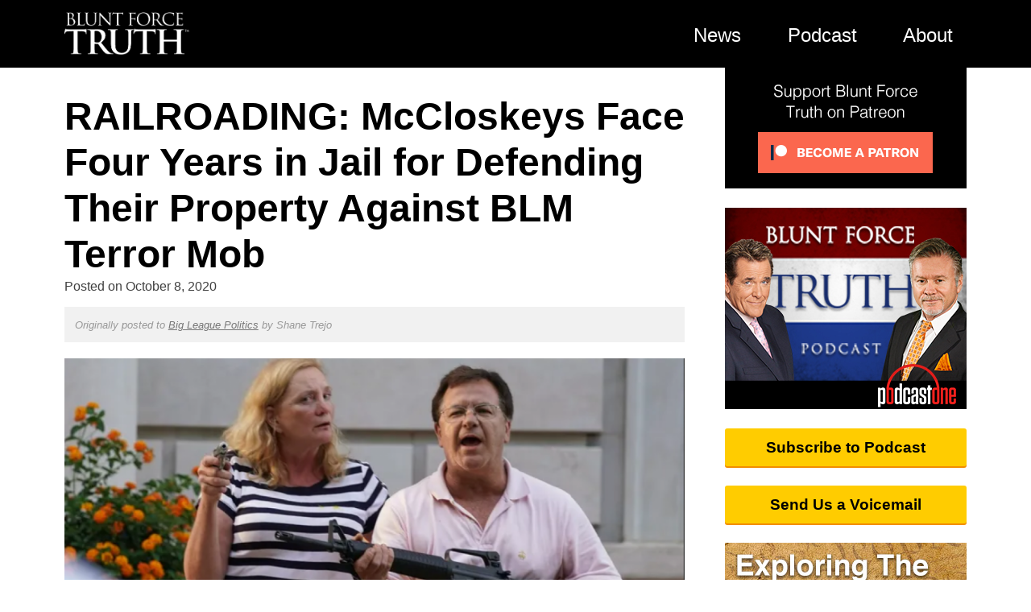

--- FILE ---
content_type: text/html; charset=UTF-8
request_url: https://bluntforcetruth.com/news/railroading-mccloskeys-face-four-years-in-jail-for-defending-their-property-against-blm-terror-mob/
body_size: 15840
content:
<!doctype html>
<html lang="en-US">
<head>
	<meta charset="UTF-8">
	<meta name="viewport" content="width=device-width, initial-scale=1">
	<link rel="profile" href="http://gmpg.org/xfn/11">
	<link href="https://web-player.art19.com/assets/current.css" media="screen" rel="stylesheet" type="text/css">

	<title>RAILROADING: McCloskeys Face Four Years in Jail for Defending Their Property Against BLM Terror Mob - Blunt Force Truth</title>

<!-- This site is optimized with the Yoast SEO plugin v11.6 - https://yoast.com/wordpress/plugins/seo/ -->
<link rel="canonical" href="https://bluntforcetruth.com/news/railroading-mccloskeys-face-four-years-in-jail-for-defending-their-property-against-blm-terror-mob/" />
<meta property="og:locale" content="en_US" />
<meta property="og:type" content="article" />
<meta property="og:title" content="RAILROADING: McCloskeys Face Four Years in Jail for Defending Their Property Against BLM Terror Mob - Blunt Force Truth" />
<meta property="og:description" content="St. Louis residents Mark and Patricia McCloskey were indicted by a grand jury on Tuesday despite the fact that they obviously acted in self-defense when confronting a terrorist mob outside of their own home during Black Lives Matter riots in June. Their attorney, Joel Schwartz, noted that the grand jury did not have all the facts and &hellip;" />
<meta property="og:url" content="https://bluntforcetruth.com/news/railroading-mccloskeys-face-four-years-in-jail-for-defending-their-property-against-blm-terror-mob/" />
<meta property="og:site_name" content="Blunt Force Truth" />
<meta property="article:publisher" content="https://www.facebook.com/BluntForceTruthPodcast/" />
<meta property="article:tag" content="BLM" />
<meta property="article:tag" content="blunt force truth news" />
<meta property="article:tag" content="mark mccloskey" />
<meta property="article:tag" content="October 2020" />
<meta property="article:tag" content="rioters" />
<meta property="article:tag" content="st louis" />
<meta property="article:section" content="News" />
<meta property="og:image" content="https://bluntforcetruth.com/wp-content/uploads/2020/10/McCloskeys-1200x630.png" />
<meta property="og:image:secure_url" content="https://bluntforcetruth.com/wp-content/uploads/2020/10/McCloskeys-1200x630.png" />
<meta property="og:image:width" content="1200" />
<meta property="og:image:height" content="630" />
<meta name="twitter:card" content="summary_large_image" />
<meta name="twitter:description" content="St. Louis residents Mark and Patricia McCloskey were indicted by a grand jury on Tuesday despite the fact that they obviously acted in self-defense when confronting a terrorist mob outside of their own home during Black Lives Matter riots in June. Their attorney, Joel Schwartz, noted that the grand jury did not have all the facts and [&hellip;]" />
<meta name="twitter:title" content="RAILROADING: McCloskeys Face Four Years in Jail for Defending Their Property Against BLM Terror Mob - Blunt Force Truth" />
<meta name="twitter:site" content="@BFT_Podcast" />
<meta name="twitter:image" content="https://bluntforcetruth.com/wp-content/uploads/2020/10/McCloskeys-1200x630.png" />
<meta name="twitter:creator" content="@BFT_Podcast" />
<script type='application/ld+json' class='yoast-schema-graph yoast-schema-graph--main'>{"@context":"https://schema.org","@graph":[{"@type":"WebSite","@id":"https://bluntforcetruth.com/#website","url":"https://bluntforcetruth.com/","name":"Blunt Force Truth","potentialAction":{"@type":"SearchAction","target":"https://bluntforcetruth.com/?s={search_term_string}","query-input":"required name=search_term_string"}},{"@type":"ImageObject","@id":"https://bluntforcetruth.com/news/railroading-mccloskeys-face-four-years-in-jail-for-defending-their-property-against-blm-terror-mob/#primaryimage","url":"https://bluntforcetruth.com/wp-content/uploads/2020/10/McCloskeys-1200x630.png","width":1200,"height":630},{"@type":"WebPage","@id":"https://bluntforcetruth.com/news/railroading-mccloskeys-face-four-years-in-jail-for-defending-their-property-against-blm-terror-mob/#webpage","url":"https://bluntforcetruth.com/news/railroading-mccloskeys-face-four-years-in-jail-for-defending-their-property-against-blm-terror-mob/","inLanguage":"en-US","name":"RAILROADING: McCloskeys Face Four Years in Jail for Defending Their Property Against BLM Terror Mob - Blunt Force Truth","isPartOf":{"@id":"https://bluntforcetruth.com/#website"},"primaryImageOfPage":{"@id":"https://bluntforcetruth.com/news/railroading-mccloskeys-face-four-years-in-jail-for-defending-their-property-against-blm-terror-mob/#primaryimage"},"datePublished":"2020-10-08T04:30:09+00:00","dateModified":"2020-10-07T20:42:40+00:00"}]}</script>
<!-- / Yoast SEO plugin. -->

<link rel='dns-prefetch' href='//s0.wp.com' />
<link rel='dns-prefetch' href='//secure.gravatar.com' />
<link rel='dns-prefetch' href='//s.w.org' />
<link rel="alternate" type="application/rss+xml" title="Blunt Force Truth &raquo; Feed" href="https://bluntforcetruth.com/feed/" />
<link rel="alternate" type="application/rss+xml" title="Blunt Force Truth &raquo; Comments Feed" href="https://bluntforcetruth.com/comments/feed/" />
<link rel="alternate" type="application/rss+xml" title="Blunt Force Truth &raquo; RAILROADING: McCloskeys Face Four Years in Jail for Defending Their Property Against BLM Terror Mob Comments Feed" href="https://bluntforcetruth.com/news/railroading-mccloskeys-face-four-years-in-jail-for-defending-their-property-against-blm-terror-mob/feed/" />
<link rel='stylesheet' id='wordpress-popular-posts-css-css'  href='https://bluntforcetruth.com/wp-content/plugins/wordpress-popular-posts/public/css/wpp.css?ver=4.2.2' type='text/css' media='all' />
<link rel='stylesheet' id='wpdiscuz-font-awesome-css'  href='https://bluntforcetruth.com/wp-content/plugins/wpdiscuz/assets/third-party/font-awesome-5.0.6/css/fontawesome-all.min.css?ver=5.3.2' type='text/css' media='all' />
<link rel='stylesheet' id='wpdiscuz-frontend-css-css'  href='https://bluntforcetruth.com/wp-content/plugins/wpdiscuz/assets/css/wpdiscuz.css?ver=5.3.2' type='text/css' media='all' />
<link rel='stylesheet' id='wpdiscuz-user-content-css-css'  href='https://bluntforcetruth.com/wp-content/plugins/wpdiscuz/assets/css/wpdiscuz-user-content.css?ver=5.3.2' type='text/css' media='all' />
<link rel='stylesheet' id='bft-style-css'  href='https://bluntforcetruth.com/wp-content/themes/bft2/style.css?ver=4.9.8' type='text/css' media='all' />
<link rel='stylesheet' id='jetpack_css-css'  href='https://bluntforcetruth.com/wp-content/plugins/jetpack/css/jetpack.css?ver=6.9' type='text/css' media='all' />
<script type='text/javascript' src='https://bluntforcetruth.com/wp-includes/js/jquery/jquery.js?ver=1.12.4'></script>
<script type='text/javascript' src='https://bluntforcetruth.com/wp-includes/js/jquery/jquery-migrate.min.js?ver=1.4.1'></script>
<script type='text/javascript'>
/* <![CDATA[ */
var ai_front = {"wp_ai":"4.9.8+2.4.20","insertion_before":"BEFORE","insertion_after":"AFTER","insertion_prepend":"PREPEND CONTENT","insertion_append":"APPEND CONTENT","insertion_replace_content":"REPLACE CONTENT","insertion_replace_element":"REPLACE ELEMENT","cancel":"Cancel","use":"Use","add":"Add","parent":"Parent","cancel_element_selection":"Cancel element selection","select_parent_element":"Select parent element","css_selector":"CSS selector","use_current_selector":"Use current selector","element":"ELEMENT","path":"PATH","selector":"SELECTOR","visible":"VISIBLE","hidden":"HIDDEN"};
/* ]]> */
</script>
<script type='text/javascript' src='https://bluntforcetruth.com/wp-content/plugins/ad-inserter/includes/js/ai-jquery.js?ver=4.9.8+2.4.20'></script>
<script type='text/javascript'>
/* <![CDATA[ */
var wpp_params = {"sampling_active":"0","sampling_rate":"100","ajax_url":"https:\/\/bluntforcetruth.com\/wp-json\/wordpress-popular-posts\/v1\/popular-posts\/","ID":"48362","token":"4eff06b352","debug":""};
/* ]]> */
</script>
<script type='text/javascript' src='https://bluntforcetruth.com/wp-content/plugins/wordpress-popular-posts/public/js/wpp-4.2.0.min.js?ver=4.2.2'></script>
<script type='text/javascript' src='https://bluntforcetruth.com/wp-content/plugins/wpdiscuz/assets/third-party/wpdcookiejs/customcookie.js?ver=5.3.2'></script>
<script type='text/javascript' src='https://bluntforcetruth.com/wp-content/plugins/wpdiscuz/assets/third-party/autogrow/jquery.autogrowtextarea.min.js?ver=5.3.2'></script>
<script type='text/javascript'>
/* <![CDATA[ */
var wpdiscuzAjaxObj = {"url":"https:\/\/bluntforcetruth.com\/wp-admin\/admin-ajax.php","customAjaxUrl":"https:\/\/bluntforcetruth.com\/wp-content\/plugins\/wpdiscuz\/utils\/ajax\/wpdiscuz-ajax.php","wpdiscuz_options":{"wc_hide_replies_text":"Hide Replies","wc_show_replies_text":"View Replies","wc_msg_required_fields":"Please fill out required fields","wc_invalid_field":"Some of field value is invalid","wc_error_empty_text":"please fill out this field to comment","wc_error_url_text":"url is invalid","wc_error_email_text":"email address is invalid","wc_invalid_captcha":"Invalid Captcha Code","wc_login_to_vote":"You Must Be Logged In To Vote","wc_deny_voting_from_same_ip":"You are not allowed to vote for this comment","wc_self_vote":"You cannot vote for your comment","wc_vote_only_one_time":"You've already voted for this comment","wc_voting_error":"Voting Error","wc_held_for_moderate":"Comment awaiting moderation","wc_comment_edit_not_possible":"Sorry, this comment no longer possible to edit","wc_comment_not_updated":"Sorry, the comment was not updated","wc_comment_not_edited":"You've not made any changes","wc_new_comment_button_text":"new comment","wc_new_comments_button_text":"new comments","wc_new_reply_button_text":"new reply on your comment","wc_new_replies_button_text":"new replies on your comments","wc_msg_input_min_length":"Input is too short","wc_msg_input_max_length":"Input is too long","wc_follow_user":"Follow this user","wc_unfollow_user":"Unfollow this user","wc_follow_success":"You started following this comment author","wc_follow_canceled":"You stopped following this comment author.","wc_follow_email_confirm":"Please check your email and confirm the user following request.","wc_follow_email_confirm_fail":"Sorry, we couldn't send confirmation email.","wc_follow_login_to_follow":"Please login to follow users.","wc_follow_impossible":"We are sorry, but you can't follow this user.","wc_follow_not_added":"Following failed. Please try again later.","is_user_logged_in":false,"commentListLoadType":"0","commentListUpdateType":"0","commentListUpdateTimer":"30","liveUpdateGuests":"1","wc_comment_bg_color":"#FEFEFE","wc_reply_bg_color":"#F8F8F8","wpdiscuzCommentsOrder":"asc","wpdiscuzCommentOrderBy":"comment_date_gmt","commentsVoteOrder":false,"wordpressThreadCommentsDepth":"5","wordpressIsPaginate":"","commentTextMaxLength":null,"storeCommenterData":100000,"isCaptchaInSession":true,"isGoodbyeCaptchaActive":false,"socialLoginAgreementCheckbox":0,"enableFbLogin":0,"enableFbShare":0,"facebookAppID":"","facebookUseOAuth2":0,"enableGoogleLogin":0,"googleAppID":"","cookiehash":"ee03bda303e5f8e1e21046c9ac1dc29f","isLoadOnlyParentComments":0,"ahk":"","enableDropAnimation":0,"isNativeAjaxEnabled":1,"cookieCommentsSorting":"wpdiscuz_comments_sorting","enableLastVisitCookie":0,"version":"5.3.2","wc_post_id":48362,"loadLastCommentId":0,"lastVisitKey":"wpdiscuz_last_visit","isCookiesEnabled":true,"wc_captcha_show_for_guest":1,"wc_captcha_show_for_members":"0","is_email_field_required":1}};
/* ]]> */
</script>
<script type='text/javascript' src='https://bluntforcetruth.com/wp-content/plugins/wpdiscuz/assets/js/wpdiscuz.js?ver=5.3.2'></script>
<script type='text/javascript'>
/* <![CDATA[ */
var wpdiscuzUCObj = {"msgConfirmDeleteComment":"Are you sure you want to delete this comment?","msgConfirmCancelSubscription":"Are you sure you want to cancel this subscription?","msgConfirmCancelFollow":"Are you sure you want to cancel this follow?"};
/* ]]> */
</script>
<script type='text/javascript' src='https://bluntforcetruth.com/wp-content/plugins/wpdiscuz/assets/js/wpdiscuz-user-content.js?ver=5.3.2'></script>
<script type='text/javascript' src='https://bluntforcetruth.com/wp-content/plugins/wpdiscuz/assets/third-party/lity/lity.js?ver=5.3.2'></script>
<link rel='https://api.w.org/' href='https://bluntforcetruth.com/wp-json/' />
<link rel="EditURI" type="application/rsd+xml" title="RSD" href="https://bluntforcetruth.com/xmlrpc.php?rsd" />
<link rel="wlwmanifest" type="application/wlwmanifest+xml" href="https://bluntforcetruth.com/wp-includes/wlwmanifest.xml" /> 
<link rel="alternate" type="application/json+oembed" href="https://bluntforcetruth.com/wp-json/oembed/1.0/embed?url=https%3A%2F%2Fbluntforcetruth.com%2Fnews%2Frailroading-mccloskeys-face-four-years-in-jail-for-defending-their-property-against-blm-terror-mob%2F" />
<link rel="alternate" type="text/xml+oembed" href="https://bluntforcetruth.com/wp-json/oembed/1.0/embed?url=https%3A%2F%2Fbluntforcetruth.com%2Fnews%2Frailroading-mccloskeys-face-four-years-in-jail-for-defending-their-property-against-blm-terror-mob%2F&#038;format=xml" />

<!-- This site is using AdRotate v5.2 to display their advertisements - https://ajdg.solutions/products/adrotate-for-wordpress/ -->
<!-- AdRotate CSS -->
<style type="text/css" media="screen">
	.g { margin:0px; padding:0px; overflow:hidden; line-height:1; zoom:1; }
	.g img { height:auto; }
	.g-col { position:relative; float:left; }
	.g-col:first-child { margin-left: 0; }
	.g-col:last-child { margin-right: 0; }
	.g-1 { min-width:0px; max-width:600px; }
	.b-1 { margin:0px 0px 0px 0px; }
	@media only screen and (max-width: 480px) {
		.g-col, .g-dyn, .g-single { width:100%; margin-left:0; margin-right:0; }
	}
</style>
<!-- /AdRotate CSS -->

            <style>
                #wpcomm .wc_new_comment{background:#333333;}
                #wpcomm .wc_new_reply{background:#333333;}
                #wpcomm .wc-form-wrapper{ background:none; } /* ->formBGColor */
                #wpcomm .wpdiscuz-front-actions{background:#F9F9F9;}
                #wpcomm .wpdiscuz-subscribe-bar{background:#F9F9F9;}
                #wpcomm select,
                #wpcomm input[type="text"],
                #wpcomm input[type="email"],
                #wpcomm input[type="url"],
                #wpcomm input[type="date"],
                #wpcomm input[type="color"]{border:#D9D9D9 1px solid;}
                #wpcomm .wc-comment .wc-comment-right{background:#FEFEFE;}
                #wpcomm .wc-reply .wc-comment-right{background:#F8F8F8;}
                #wpcomm .wc-comment-right .wc-comment-text, 
                #wpcomm .wc-comment-right .wc-comment-text *{
                    font-size:14px;
                }
                #wpcomm .wc-blog-administrator > .wc-comment-right .wc-comment-author, #wpcomm .wc-blog-administrator > .wc-comment-right .wc-comment-author a{color:#CC0000;}#wpcomm .wc-blog-administrator > .wc-comment-left .wc-comment-label{color:#CC0000; border:none; border-bottom: 1px solid #dddddd; }#wpcomm .wc-blog-editor > .wc-comment-right .wc-comment-author, #wpcomm .wc-blog-editor > .wc-comment-right .wc-comment-author a{color:#CC0000;}#wpcomm .wc-blog-editor > .wc-comment-left .wc-comment-label{color:#CC0000; border:none; border-bottom: 1px solid #dddddd; }#wpcomm .wc-blog-author > .wc-comment-right .wc-comment-author, #wpcomm .wc-blog-author > .wc-comment-right .wc-comment-author a{color:#FFD700;}#wpcomm .wc-blog-author > .wc-comment-left .wc-comment-label{color:#FFD700; border:none; border-bottom: 1px solid #dddddd; }#wpcomm .wc-blog-contributor > .wc-comment-right .wc-comment-author, #wpcomm .wc-blog-contributor > .wc-comment-right .wc-comment-author a{color:#FFD700;}#wpcomm .wc-blog-contributor > .wc-comment-left .wc-comment-label{color:#FFD700; border:none; border-bottom: 1px solid #dddddd; }#wpcomm .wc-blog-subscriber > .wc-comment-right .wc-comment-author, #wpcomm .wc-blog-subscriber > .wc-comment-right .wc-comment-author a{color:#333333;}#wpcomm .wc-blog-subscriber > .wc-comment-left .wc-comment-label{color:#333333; border:none; border-bottom: 1px solid #dddddd; }#wpcomm .wc-blog-wpseo_manager > .wc-comment-right .wc-comment-author, #wpcomm .wc-blog-wpseo_manager > .wc-comment-right .wc-comment-author a{color:#FFD700;}#wpcomm .wc-blog-wpseo_manager > .wc-comment-left .wc-comment-label{color:#FFD700; border:none; border-bottom: 1px solid #dddddd; }#wpcomm .wc-blog-wpseo_editor > .wc-comment-right .wc-comment-author, #wpcomm .wc-blog-wpseo_editor > .wc-comment-right .wc-comment-author a{color:#FFD700;}#wpcomm .wc-blog-wpseo_editor > .wc-comment-left .wc-comment-label{color:#FFD700; border:none; border-bottom: 1px solid #dddddd; }#wpcomm .wc-blog-post_author > .wc-comment-right .wc-comment-author, #wpcomm .wc-blog-post_author > .wc-comment-right .wc-comment-author a{color:#FFD700;}#wpcomm .wc-blog-post_author > .wc-comment-left .wc-comment-label{color:#FFD700; border:none; border-bottom: 1px solid #dddddd; }#wpcomm .wc-blog-guest > .wc-comment-right .wc-comment-author, #wpcomm .wc-blog-guest > .wc-comment-right .wc-comment-author a{color:#666666;}#wpcomm .wc-blog-guest > .wc-comment-left .wc-comment-label{color:#666666; border:none; border-bottom: 1px solid #dddddd; }#wpcomm .wc-blog-um_member > .wc-comment-right .wc-comment-author, #wpcomm .wc-blog-um_member > .wc-comment-right .wc-comment-author a{color:#00B38F;}#wpcomm .wc-blog-um_member > .wc-comment-left .wc-comment-label{color:#00B38F; border:none; border-bottom: 1px solid #dddddd; }#wpcomm .wc-blog-um_admin > .wc-comment-right .wc-comment-author, #wpcomm .wc-blog-um_admin > .wc-comment-right .wc-comment-author a{color:#00B38F;}#wpcomm .wc-blog-um_admin > .wc-comment-left .wc-comment-label{color:#00B38F; border:none; border-bottom: 1px solid #dddddd; }                #wpcomm .wc-comment .wc-comment-left .wc-comment-label{ background: #ffffff;}
                #wpcomm .wc-comment-left .wc-follow-user{color:#333333;}
                #wpcomm .wc-load-more-submit{border:1px solid #D9D9D9;}
                #wpcomm .wc-new-loaded-comment > .wc-comment-right{background:#FFFAD6;}
                #wpcomm .wpdiscuz-subscribe-bar{color:#777;}
                #wpcomm .wpdiscuz-front-actions .wpdiscuz-sbs-wrap span{color: #777;}
                #wpcomm .page-numbers{color:#555;border:#555 1px solid;}
                #wpcomm span.current{background:#555;}
                #wpcomm .wpdiscuz-readmore{cursor:pointer;color:#333333;}
                #wpcomm .wpdiscuz-textarea-wrap{border:#D9D9D9 1px solid;} .wpd-custom-field .wcf-pasiv-star, #wpcomm .wpdiscuz-item .wpdiscuz-rating > label {color: #DDDDDD;}
                #wpcomm .wpdiscuz-item .wpdiscuz-rating:not(:checked) > label:hover,.wpdiscuz-rating:not(:checked) > label:hover ~ label {   }#wpcomm .wpdiscuz-item .wpdiscuz-rating > input ~ label:hover, #wpcomm .wpdiscuz-item .wpdiscuz-rating > input:not(:checked) ~ label:hover ~ label, #wpcomm .wpdiscuz-item .wpdiscuz-rating > input:not(:checked) ~ label:hover ~ label{color: #FFED85;} 
                #wpcomm .wpdiscuz-item .wpdiscuz-rating > input:checked ~ label:hover, #wpcomm .wpdiscuz-item .wpdiscuz-rating > input:checked ~ label:hover, #wpcomm .wpdiscuz-item .wpdiscuz-rating > label:hover ~ input:checked ~ label, #wpcomm .wpdiscuz-item .wpdiscuz-rating > input:checked + label:hover ~ label, #wpcomm .wpdiscuz-item .wpdiscuz-rating > input:checked ~ label:hover ~ label, .wpd-custom-field .wcf-active-star, #wpcomm .wpdiscuz-item .wpdiscuz-rating > input:checked ~ label{ color:#FFD700;}
                #wpcomm .wc-comment-header{border-top: 1px solid #dedede;}
                #wpcomm .wc-reply .wc-comment-header{border-top: 1px solid #dedede;}
                /* Buttons */
                #wpcomm button, 
                #wpcomm input[type="button"], 
                #wpcomm input[type="reset"], 
                #wpcomm input[type="submit"]{ border: 1px solid #555555; color: #FFFFFF; background-color: #555555; }
                #wpcomm button:hover, 
                #wpcomm button:focus,
                #wpcomm input[type="button"]:hover, 
                #wpcomm input[type="button"]:focus, 
                #wpcomm input[type="reset"]:hover, 
                #wpcomm input[type="reset"]:focus, 
                #wpcomm input[type="submit"]:hover, 
                #wpcomm input[type="submit"]:focus{ border: 1px solid #333333; background-color: #333333;  }
                #wpcomm .wpdiscuz-sort-buttons{color:#777777;}
                #wpcomm .wpdiscuz-sort-button{color:#777777; cursor:pointer;}
                #wpcomm .wpdiscuz-sort-button:hover{color:#333333!important;cursor:pointer;}
                #wpcomm .wpdiscuz-sort-button-active{color:#333333!important;cursor:default!important;}
                #wpcomm .wc-cta-button, 
                #wpcomm .wc-cta-button-x{color:#777777; }
                #wpcomm .wc-vote-link.wc-up{color:#999999;}
                #wpcomm .wc-vote-link.wc-down{color:#999999;}
                #wpcomm .wc-vote-result{color:#999999;}
                #wpcomm .wpf-cta{color:#999999; }
                #wpcomm .wc-comment-link .wc-share-link .wpf-cta{color:#eeeeee;}
                #wpcomm .wc-footer-left .wc-reply-button{border:1px solid #333333!important; color: #333333;}
                #wpcomm .wpf-cta:hover{background:#333333!important; color:#FFFFFF;}
                #wpcomm .wc-footer-left .wc-reply-button.wc-cta-active, #wpcomm .wc-cta-active{background:#333333!important; color:#FFFFFF;}
                #wpcomm .wc-cta-button:hover{background:#333333!important; color:#FFFFFF;}
                #wpcomm .wc-footer-right .wc-toggle,
                #wpcomm .wc-footer-right .wc-toggle a,
                #wpcomm .wc-footer-right .wc-toggle i{color:#333333;}
                /* STICKY COMMENT HEADER */
                #wpcomm .wc-sticky-comment.wc-comment .wc-comment-header .wpd-sticky{background: #1ecea8; color: #ffffff; }
                #wpcomm .wc-closed-comment.wc-comment .wc-comment-header .wpd-closed{background: #aaaaaa; color: #ffffff;}
                /* PRIVATE COMMENT HEADER */
                #wpcomm .wc-private-comment.wc-comment .wc-comment-header .wpd-private{background: #999999; color: #ffffff;}
                /* FOLLOW LINK */

                #wpcomm .wc-follow{color:#777777;}
                #wpcomm .wc-follow-active{color:#ff7a00;}
                #wpcomm .wc-follow:hover i,
                #wpcomm .wc-unfollow:hover i,
                #wpcomm .wc-follow-active:hover i{color:#333333;}
                                .wpd-wrapper .wpd-list-item.wpd-active{border-top: 3px solid #333333;}
                                .comments-area{width:auto;}
            </style>
            
<link rel='dns-prefetch' href='//v0.wordpress.com'/>
<style type='text/css'>img#wpstats{display:none}</style><script type="text/javascript">window._taboola = window._taboola || [];
	  _taboola.push({article:'auto'});
	  !function (e, f, u, i) {
	    if (!document.getElementById(i)){
	      e.async = 1;
	      e.src = u;
	      e.id = i;
	      f.parentNode.insertBefore(e, f);
	    }
	  }(document.createElement('script'),
	  document.getElementsByTagName('script')[0],
	  '//cdn.taboola.com/libtrc/bluntforcetruth-bluntforcetruth/loader.js',
	  'tb_loader_script');
	  if(window.performance && typeof window.performance.mark == 'function')
	    {window.performance.mark('tbl_ic');}</script>
			<style type="text/css" id="wp-custom-css">
				a.sidebar-btn {
	color:#000;
	text-shadow:none;
}			</style>
		<style type='text/css'>
.ai-rotate {position: relative;}
.ai-rotate-hidden {visibility: hidden;}
.ai-rotate-hidden-2 {position: absolute; top: 0; left: 0; width: 100%; height: 100%;}
.ai-list-data, .ai-ip-data, .ai-list-block {visibility: hidden; position: absolute; width: 100%; height: 100%; z-index: -9999;}
</style>
	<script>(function(w,d,s,l,i){w[l]=w[l]||[];w[l].push({'gtm.start':
			new Date().getTime(),event:'gtm.js'});var f=d.getElementsByTagName(s)[0],
			j=d.createElement(s),dl=l!='dataLayer'?'&l='+l:'';j.async=true;j.src=
			'https://www.googletagmanager.com/gtm.js?id='+i+dl;f.parentNode.insertBefore(j,f);
			})(window,document,'script','dataLayer','GTM-PLGNRWP');</script>
</head>

<body class="news-template-default single single-news postid-48362">
<noscript><iframe src="https://www.googletagmanager.com/ns.html?id=GTM-PLGNRWP" height="0" width="0" style="display:none;visibility:hidden"></iframe></noscript>
<div id="page" class="site">
	<header id="masthead" class="site-header">
		<div class="container">
			<!--<a href="/" id="site-logo"><img src="https://bluntforcetruth.com/wp-content/themes/bft2/assets/Blunt-Force-Truth.png" alt="Blunt Force Truth"></a>-->
			<nav id="site-navigation" class="main-navigation">
								<ul id="primary-menu" class="menu">
					<li id="bft"><a href="/"><img src="https://bluntforcetruth.com/wp-content/themes/bft2/assets/Blunt-Force-Truth-Logo.png" alt="Blunt Force Truth"></a></li>
					<li class="nav-link"><a href="/news/">News</a></li>
					<li class="nav-link"><a href="/episodes/">Podcast</a></li>
					<li class="nav-link"><a href="/about/">About</a></li>
					<!--<li class="nav-link"><a href="https://store.bluntforcetruth.com/" target="_blank">Store</a></li>-->
					<!--<li class="nav-link"><a href="#search"><i class="icon-search"></i></a></li>-->
					<!--<li class="nav-link"><a href="/account/"><i class="um-faicon-user"></i></a></li>-->
				</ul>
				<div id="menu-open">
					<span class="label">MENU</span>
					<span class="ico i1"></span>
					<span class="ico i2"></span>
					<span class="ico i3"></span>
				</div>
			</nav>
		</div>
	</header>
	<a href="/subscribe-to-podcast/" id="podcast-callout">
		<img src="https://bluntforcetruth.com/wp-content/themes/bft2/assets/BFT-podcast-art.gif" alt="">
		<span>Subscribe to the <strong>Blunt Force Truth</strong> podcast</span>
	</a>
	<div id="content" class="site-content">
	<div class="container">
	<div id="primary" class="content-area">
		<main id="main" class="site-main">

		
<article id="post-48362" class="post-48362 news type-news status-publish has-post-thumbnail hentry category-news tag-blm tag-blunt-force-truth-news tag-mark-mccloskey tag-october-2020 tag-rioters tag-st-louis">
	<header class="entry-header">
		<h1 class="entry-title">RAILROADING: McCloskeys Face Four Years in Jail for Defending Their Property Against BLM Terror Mob</h1>		<div class="entry-meta">
			<span class="posted-on">Posted on <time class="entry-date published" datetime="2020-10-08T00:30:09+00:00">October 8, 2020</time><time class="updated" datetime="2020-10-07T16:42:40+00:00">October 7, 2020</time></span>			<p class="original">Originally posted to <a href="https://bigleaguepolitics.com/">Big League Politics</a> by <em>Shane Trejo</em></p>		</div>
		<div class="entry-image">
			<img   src="https://bluntforcetruth.com/wp-content/uploads/2020/10/McCloskeys-1200x630-840x441.png" class="attachment-single-post-thumbnail size-single-post-thumbnail wp-post-image" alt="" srcset="https://bluntforcetruth.com/wp-content/uploads/2020/10/McCloskeys-1200x630-840x441.png 840w, https://bluntforcetruth.com/wp-content/uploads/2020/10/McCloskeys-1200x630-300x158.png 300w, https://bluntforcetruth.com/wp-content/uploads/2020/10/McCloskeys-1200x630-768x403.png 768w, https://bluntforcetruth.com/wp-content/uploads/2020/10/McCloskeys-1200x630-1024x538.png 1024w, https://bluntforcetruth.com/wp-content/uploads/2020/10/McCloskeys-1200x630.png 1200w" sizes="(max-width: 840px) 100vw, 840px" />		</div>
		<!--
<ul class="share-buttons">
  <li><a href="https://www.facebook.com/sharer/sharer.php?u=http%3A%2F%2Fbft.dev&quote=" target="_blank" title="Share on Facebook" onclick="window.open('https://www.facebook.com/sharer/sharer.php?u=' + encodeURIComponent(document.URL) + '&quote=' + encodeURIComponent(document.URL)); return false;">Facebook</a></li>
  <li><a href="https://twitter.com/intent/tweet?source=http%3A%2F%2Fbft.dev&text=:%20http%3A%2F%2Fbft.dev" target="_blank" title="Tweet" onclick="window.open('https://twitter.com/intent/tweet?text=' + encodeURIComponent(document.title) + ':%20'  + encodeURIComponent(document.URL)); return false;">Twitter</a></li>
</ul>
-->
		<div class="entry-share">
			<a class="share-facebook" href="https://www.facebook.com/sharer/sharer.php?u=https%3A%2F%2Fbluntforcetruth.com%2Fnews%2Frailroading-mccloskeys-face-four-years-in-jail-for-defending-their-property-against-blm-terror-mob%2F&quote=" target="_blank"><i class="icon-facebook"></i> Share<span class="optional"> on Facebook</span></a>
			<!--
			<a class="share-facebook" href="https://www.facebook.com/sharer/sharer.php?u=http%3A%2F%2Fbft.dev&quote=" target="_blank" title="Share on Facebook" onclick="window.open('https://www.facebook.com/sharer/sharer.php?u=' + encodeURIComponent(document.URL) + '&quote=' + encodeURIComponent(document.URL)); return false;"><i class="icon-facebook"></i> Share<span class="optional"> on Facebook</span></a>
			-->
			<a class="share-twitter" href="https://twitter.com/intent/tweet?text=RAILROADING%3A+McCloskeys+Face+Four+Years+in+Jail+for+Defending+Their+Property+Against+BLM+Terror+Mob%3A+https%3A%2F%2Fbluntforcetruth.com%2Fnews%2Frailroading-mccloskeys-face-four-years-in-jail-for-defending-their-property-against-blm-terror-mob%2F" target="_blank"><i class="icon-twitter"></i>Tweet<span class="optional"> This Story</span></a>
			<a class="share-email" href="mailto:?subject=RAILROADING%3A%20McCloskeys%20Face%20Four%20Years%20in%20Jail%20for%20Defending%20Their%20Property%20Against%20BLM%20Terror%20Mob%20-%20Blunt%20Force%20Truth&body=RAILROADING%3A%20McCloskeys%20Face%20Four%20Years%20in%20Jail%20for%20Defending%20Their%20Property%20Against%20BLM%20Terror%20Mob%3A%20https%3A%2F%2Fbluntforcetruth.com%2Fnews%2Frailroading-mccloskeys-face-four-years-in-jail-for-defending-their-property-against-blm-terror-mob%2F"><i class="icon-mail"></i></a>
			<a class="share-print"  href="javascript:window.print()"><i class="icon-print"></i></a>
		</div>
	</header>

	
	<!--
	Want more BFT? Leave us a voicemail on our page or follow us on Twitter @BFT_Podcast and Facebook @BluntForceTruthPodcast. We want to hear from you! There’s no better place to get the #BluntForceTruth.
	-->

	<div class="entry-content">

		<p>St. Louis residents Mark and Patricia McCloskey <a href="https://www.kmov.com/news/mccloskey-case-couple-indicted-by-grand-jury/article_892b9ba4-0807-11eb-8750-b3b2937f7e0b.html" target="”_blank”" rel="noopener noreferrer">were indicted by a grand jury on Tuesday</a> despite the fact that they obviously acted in self-defense when confronting a terrorist mob outside of their own home during Black Lives Matter riots in June.</p>
<p>Their attorney, Joel Schwartz, noted that the grand jury did not have all the facts and that his clients would be vindicated in the end.</p>
<p>“Once all the facts are out, it will be clear the McCloskeys committed no crime whatsoever,” Schwartz said.</p><div class='code-block code-block-7' style='margin: 8px 0; clear: both;'>
<!--<ins class='adsbygoogle'style='display:block; text-align:center;'data-ad-format='fluid'data-ad-layout='in-article'data-ad-client='ca-pub-4025776237038298'data-ad-slot='7697450217'></ins>-->
<div id="ld-9569-3817"></div><script>(function(w,d,s,i){w.ldAdInit=w.ldAdInit||[];w.ldAdInit.push({slot:11282320170927974,size:[0, 0],id:"ld-9569-3817"});if(!d.getElementById(i)){var j=d.createElement(s),p=d.getElementsByTagName(s)[0];j.async=true;j.src="//cdn2.lockerdomecdn.com/_js/ajs.js";j.id=i;p.parentNode.insertBefore(j,p);}})(window,document,"script","ld-ajs");</script></div>

<p>“Frankly because the grand jury is not an adversarial process and defense counsel are not allowed in there and I have no idea what was stated to the grand jury and what law was given to the grand jury,” he added.</p>
<p class="original"><a href="https://bigleaguepolitics.com/railroading-mccloskeys-face-four-years-in-jail-for-defending-their-property-against-blm-terror-mob/">Read the full story</a> from Big League Politics</p>		<hr>

		<p class="want_more">Want more BFT? Leave us a voicemail on our page or follow us on Twitter <a href="https://twitter.com/BFT_Podcast">@BFT_Podcast</a> and Facebook <a href="https://www.facebook.com/BluntForceTruthPodcast/">@BluntForceTruthPodcast</a>. We want to hear from you! There’s no better place to get the <a href="https://twitter.com/search?q=%23BluntForceTruth&amp;src=tyah">#BluntForceTruth</a>.</p>

	</div><!-- .entry-content -->
	<footer class="entry-footer">
			</footer><!-- .entry-footer -->
</article><!-- #post-48362 -->
				<div class="comments">
				<button id="load-comments">See All Comments</button>
				<div id="comments-container"></div>
				<script type="text/javascript">
				jQuery('#load-comments').on('click', function(){
					jQuery(this).prop("disabled", true).text('loading...');
					jQuery( "#comments-container" ).load( "/wp-content/themes/bft2/inc/comments-handler.php?pid=48362", function() {
						$('#load-comments').hide();
					});
				});
				</script>
				</div>
				<div class="crp_related "><h3>Related Articles on Blunt Force Truth:</h3><ul><li><a href="https://bluntforcetruth.com/news/shameful-fox-news-censors-newt-gingrich-for-correctly-stating-george-soros-role-in-fomenting-blm-terror/"    ><img  src="https://bluntforcetruth.com/wp-content/uploads/2020/09/pjimage-8-1200x630-200x200.jpg" class="crp_thumb crp_featured" alt="SHAMEFUL: Fox News Censors Newt Gingrich for Correctly Stating George Soros’ Role in Fomenting BLM Terror" title="SHAMEFUL: Fox News Censors Newt Gingrich for Correctly Stating George Soros’ Role in Fomenting BLM Terror" /><span class="crp_title">SHAMEFUL: Fox News Censors Newt Gingrich for Correctly Stating George Soros’ Role in Fomenting BLM Terror</span></a></li><li><a href="https://bluntforcetruth.com/news/two-officers-mostly-peacefully-shot-in-mostly-peaceful-blm-riots-in-louisville/"    ><img  src="https://bluntforcetruth.com/wp-content/uploads/2020/09/defund_the_police_cnn_frame-200x200.png" class="crp_thumb crp_featured" alt="Two Officers Mostly Peacefully Shot in Mostly Peaceful BLM Riots in Louisville" title="Two Officers Mostly Peacefully Shot in Mostly Peaceful BLM Riots in Louisville" /><span class="crp_title">Two Officers Mostly Peacefully Shot in Mostly Peaceful BLM Riots in Louisville</span></a></li><li><a href="https://bluntforcetruth.com/news/get-woke-go-broke-nba-announces-marxist-blm-messages-on-court-and-jerseys-will-be-largely-left-off-the-floor-next-season-after-ratings-collapse/"    ><img  src="https://bluntforcetruth.com/wp-content/uploads/2020/10/NBA-Kneeling-600x338-200x200.jpeg" class="crp_thumb crp_featured" alt="Get Woke, Go Broke: NBA Announces Marxist BLM Messages on Court and Jerseys Will be “Largely Left Off the Floor” Next Season After Ratings Collapse" title="Get Woke, Go Broke: NBA Announces Marxist BLM Messages on Court and Jerseys Will be “Largely Left Off the Floor” Next Season After Ratings Collapse" /><span class="crp_title">Get Woke, Go Broke: NBA Announces Marxist BLM Messages on Court and Jerseys Will be “Largely Left Off the Floor”&hellip;</span></a></li><li><a href="https://bluntforcetruth.com/news/man-killed-in-lancaster-officer-involved-shooting-had-also-confronted-police-with-a-knife-after-stabbing-four-people-in-2019/"    ><img  src="https://bluntforcetruth.com/wp-content/uploads/2020/09/1-567-600x372-200x200.jpg" class="crp_thumb crp_featured" alt="Man Killed in Lancaster Officer Involved Shooting Had Also Confronted Police With a Knife After Stabbing Four People in 2019" title="Man Killed in Lancaster Officer Involved Shooting Had Also Confronted Police With a Knife After Stabbing Four People in 2019" /><span class="crp_title">Man Killed in Lancaster Officer Involved Shooting Had Also Confronted Police With a Knife After Stabbing Four&hellip;</span></a></li><li><a href="https://bluntforcetruth.com/news/its-on-donald-trump-agrees-to-four-hour-presidential-debate-with-joe-rogan-as-moderator/"    ><img  src="https://bluntforcetruth.com/wp-content/uploads/2020/09/pjimage-1200x630-200x200.jpg" class="crp_thumb crp_featured" alt="IT’S ON: Donald Trump Agrees to Four-Hour Presidential Debate with Joe Rogan as Moderator" title="IT’S ON: Donald Trump Agrees to Four-Hour Presidential Debate with Joe Rogan as Moderator" /><span class="crp_title">IT’S ON: Donald Trump Agrees to Four-Hour Presidential Debate with Joe Rogan as Moderator</span></a></li><li><a href="https://bluntforcetruth.com/news/mob-rule-nebraska-bar-owner-charged-for-killing-rioter-after-city-was-pressured-by-local-activists-and-politicians/"    ><img  src="https://bluntforcetruth.com/wp-content/uploads/2020/09/1-576-600x337-200x200.jpg" class="crp_thumb crp_featured" alt="MOB RULE: Nebraska Bar Owner Charged For Killing Rioter After City Was ‘Pressured’ By Local Activists and Politicians" title="MOB RULE: Nebraska Bar Owner Charged For Killing Rioter After City Was ‘Pressured’ By Local Activists and Politicians" /><span class="crp_title">MOB RULE: Nebraska Bar Owner Charged For Killing Rioter After City Was ‘Pressured’ By Local Activists and Politicians</span></a></li></ul><div class="crp_clear"></div></div>			<div id="taboola-below-article-thumbnails"></div>
			<script type="text/javascript">
			window._taboola = window._taboola || [];
			_taboola.push({
				mode: 'thumbnails-a',
				container: 'taboola-below-article-thumbnails',
				placement: 'Below Article Thumbnails',
				target_type: 'mix'
			});
			</script>
		
		</main><!-- #main -->
	</div><!-- #primary -->



<aside id="secondary" class="widget-area">
<section id="custom_html-2" class="widget_text widget widget_custom_html"><div class="textwidget custom-html-widget"><a href="https://www.patreon.com/bftpodcast"><img src="https://bluntforcetruth.com/wp-content/uploads/2019/11/patreon.png" alt="Support Blunt Force Truth on Patreon"></a></div></section><section id="custom_html-3" class="widget_text widget widget_custom_html"><div class="textwidget custom-html-widget"><a href="/subscribe-to-podcast/"><img src="https://bluntforcetruth.com/wp-content/uploads/2019/03/pod_cast_one_300x250_blac.jpg" alt="Subscribe to Blunt Force Truth to automatically get the latest episodes."></a></div></section><section id="custom_html-7" class="widget_text widget widget_custom_html"><div class="textwidget custom-html-widget"><a href="/subscribe-to-podcast/" class="sidebar-btn">Subscribe to Podcast</a>

</div></section><section id="custom_html-4" class="widget_text widget widget_custom_html"><div class="textwidget custom-html-widget"><a href="/voicemail/" class="sidebar-btn">Send Us a Voicemail</a>































<script type="text/javascript">
var sc_project=11754574; 
var sc_invisible=1; 
var sc_security="9ca3147b"; 
</script>
<script type="text/javascript"
src="https://www.statcounter.com/counter/counter.js" async></script>
<noscript><div class="statcounter"><a title="Web Analytics"
href="http://statcounter.com/" target="_blank"><img class="statcounter"
src="//c.statcounter.com/11754574/0/9ca3147b/1/" alt="Web
Analytics"></a></div></noscript></div></section><section id="ai_widget-17" class="widget ai_widget"><div class='code-block code-block-9' style='margin: 8px 0; clear: both;'>
<div id="ld-1919-9378"></div><script>(function(w,d,s,i){w.ldAdInit=w.ldAdInit||[];w.ldAdInit.push({slot:11765349339327846,size:[0, 0],id:"ld-1919-9378"});if(!d.getElementById(i)){var j=d.createElement(s),p=d.getElementsByTagName(s)[0];j.async=true;j.src="//cdn2.lockerdomecdn.com/_js/ajs.js";j.id=i;p.parentNode.insertBefore(j,p);}})(window,document,"script","ld-ajs");</script></div>
</section><section id="custom_html-10" class="widget_text widget widget_custom_html"><div class="textwidget custom-html-widget"><a href="/category/constitution/"><img src="/wp-content/uploads/2019/09/exploring-the-constitution.jpg" alt="Exploring the Constitution: A Blunt Force Truth series with guest Professor Adam Winkler"></a></div></section>
<section id="wpp-2" class="widget popular-posts">
<h2 class="widget-title">Today&#039;s Popular Stories</h2>            <script type="text/javascript">
                document.addEventListener('DOMContentLoaded', function() {
                    var wpp_widget_container = document.getElementById('wpp-2');

                    if ( 'undefined' != typeof WordPressPopularPosts ) {
                        WordPressPopularPosts.get(
                            wpp_params.ajax_url + 'widget',
                            'id=2',
                            function( response ){
                                wpp_widget_container.innerHTML += JSON.parse( response ).widget;

                                var event = null;

                                if ( 'function' === typeof(Event) ) {
                                    event = new Event( "wpp-onload", {"bubbles": true, "cancelable": false} );
                                } /* Fallback for older browsers */
                                else {
                                    if ( document.createEvent ) {
                                        event = document.createEvent('Event');
                                        event.initEvent( "wpp-onload", true, false );
                                    }
                                }

                                if ( event ) {
                                    wpp_widget_container.dispatchEvent( event );
                                }
                            }
                        );
                    }
                });
            </script>
            
</section>
<section id="ai_widget-18" class="widget ai_widget"><div class='code-block code-block-10' style='margin: 8px 0; clear: both;'>
<!-- Either there are no banners, they are disabled or none qualified for this location! --></div>
</section><section id="custom_html-9" class="widget_text widget widget_custom_html"><div class="textwidget custom-html-widget"><script src='https://trendingpolitics.com/templates/trendingpolitics/js/tWidget.js'></script>
<div id='tWidget_211894160810' data-action='widget'></div><script type='application/javascript'>var tWidgetConf_211894160810 = {rows: 2,cols: 1,backgroundColor: '',textColor: '',displayContent: '0',contentSort: '0',contentType: '0',showTitle: '1',showThumb: '1',utmCode: '',widgetID: 'tWidget_211894160810',channels: '0'};</script></div></section><section id="ai_widget-16" class="widget ai_widget ai-sticky-widget"><div class='code-block code-block-5' style='margin: 8px 0; clear: both;'>
<!-- Either there are no banners, they are disabled or none qualified for this location! --></div>
</section>
</aside><!-- #secondary -->

	</div>
	</div>

	<footer id="colophon" class="site-footer">
		<div class="container">
			<section class="footer-menu">
				<p><img src="https://bluntforcetruth.com/wp-content/themes/bft2/assets/Blunt-Force-Truth-Logo.png" alt="Blunt Force Truth"></p>
				<ul>
					<li><a href="/news/">News Archives</a></li>
					<li><a href="/episodes/">Podcast Archives</a></li>
					<li><a href="/about/">About Blunt Force Truth</a></li>
					<li><a href="/radio-stations/">On The Radio</a></li>
					<li><a href="/contact/">Contact Us</a></li>
					<li><a href="https://store.bluntforcetruth.com/" target="_blank">BFT Store</a></li>
					<!--<li><a href="#">Advertisers</a></li>-->
				</ul>
			</section>
			<section class="footer-social">
				<a href="https://facebook.com/BluntForceTruthPodcast" class="social social-facebook"><i class="icon-facebook"></i> Follow BFT on Facebook</a>
				<a href="https://twitter.com/BFT_Podcast" class="social social-twitter"><i class="icon-twitter"></i> @BFT_Podcast on Twitter</a>
			</section>
		</div>
		<p class="footer-text">Copyright &copy; 2018 <a href="https://2and2broadcasting.com/">Two and Two Broadcasting</a>. By using this site you are accepting our <!--<a href="#">Terms of Use</a> and --><a href="#">Privacy Policy</a></p>
	</footer><!-- #colophon -->
</div><!-- #page -->

<script>
jQuery(function($){function b64e(str){return btoa(encodeURIComponent(str).replace(/%([0-9A-F]{2})/g,function toSolidBytes(match,p1){return String.fromCharCode("0x"+p1)}))}function b64d(str){return decodeURIComponent(atob(str).split("").map(function(c){return"%"+("00"+c.charCodeAt(0).toString(16)).slice(-2)}).join(""))}ai_process_rotation=function(rotation_block){var ai_debug=typeof ai_debugging!=="undefined";if(ai_debug)console.log("");if(typeof rotation_block.length=="number"){if(ai_debug)console.log("AI ROTATE process rotation:",
rotation_block.length,"rotation blocks");for(var index=0;index<rotation_block.length;index++){if(ai_debug)console.log("AI ROTATE process rotation block index:",index);if(index==0)ai_process_single_rotation(rotation_block[index],true);else ai_process_single_rotation(rotation_block[index],false)}}else{if(ai_debug)console.log("AI ROTATE process rotation: 1 rotation block");ai_process_single_rotation(rotation_block,true)}};ai_process_single_rotation=function(rotation_block,trigger_rotation){var ai_debug=
typeof ai_debugging!=="undefined";var rotate_options=$(".ai-rotate-option",rotation_block);if(rotate_options.length==0)return;if(ai_debug){console.log("AI ROTATE process single rotation");console.log("AI ROTATE","block",$(rotation_block).attr("class")+",",rotate_options.length,"options")}rotate_options.hide();if(typeof $(rotation_block).data("next")=="undefined")if(typeof $(rotate_options[0]).data("group")!="undefined"){var random_index=-1;var all_ai_groups=$("span[data-ai-groups]");var ai_groups=
[];all_ai_groups.each(function(index){var visible=!!($(this)[0].offsetWidth||$(this)[0].offsetHeight||$(this)[0].getClientRects().length);if(visible)ai_groups.push(this)});if(ai_debug)console.log("AI ROTATE GROUPS:",ai_groups.length,"group markers found");if(ai_groups.length>=1){var groups=JSON.parse(b64d($(ai_groups).first().data("ai-groups")));if(ai_debug)console.log("AI ROTATE GROUPS:",groups);groups.forEach(function(group,index){if(random_index==-1)rotate_options.each(function(index){var option_group=
b64d($(this).data("group"));if(option_group==group){random_index=index;return false}})})}}else{var thresholds_data=$(rotation_block).data("shares");if(typeof thresholds_data==="string"){var thresholds=JSON.parse(atob(thresholds_data));var random_threshold=Math.round(Math.random()*100);for(var index=0;index<thresholds.length;index++){var random_index=index;if(thresholds[index]<0)continue;if(random_threshold<=thresholds[index])break}}else{var random_index=Math.floor(Math.random()*rotate_options.length);
var d=new Date;var n=d.getMilliseconds();if(n%2)random_index=rotate_options.length-random_index-1}}else{var random_index=parseInt($(rotation_block).attr("data-next"));if(ai_debug)console.log("AI TIMED ROTATE next index:",random_index);var option=$(rotate_options[random_index]);if(typeof option.data("code")!="undefined")option=$(b64d(option.data("code")));var group_markers=option.find("span[data-ai-groups]").addBack("span[data-ai-groups]");if(group_markers.length!=0){if(ai_debug){var next_groups=JSON.parse(b64d(group_markers.first().data("ai-groups")));
console.log("AI TIMED ROTATE next option sets groups",next_groups)}var group_rotations=$(".ai-rotation-groups");if(group_rotations.length!=0)setTimeout(function(){ai_process_group_rotations()},5)}}if(random_index<0||random_index>=rotate_options.length){if(ai_debug)console.log("AI ROTATE no option selected");return}var option=$(rotate_options[random_index]);var option_time_text="";if(typeof option.data("time")!="undefined"){var rotation_time=atob(option.data("time"));if(ai_debug){var option_name=b64d(option.data("name"));
console.log("AI TIMED ROTATE index:",random_index+",","name:",'"'+option_name+'",',"time:",rotation_time)}if(rotation_time==0&&rotate_options.length>1){var next_random_index=random_index;do{next_random_index++;if(next_random_index>=rotate_options.length)next_random_index=0;var next_option=$(rotate_options[next_random_index]);if(typeof next_option.data("time")=="undefined"){random_index=next_random_index;option=$(rotate_options[random_index]);rotation_time=0;if(ai_debug)console.log("AI TIMED ROTATE next option has no time: ",
next_random_index);break}var next_rotation_time=atob(next_option.data("time"));if(ai_debug)console.log("AI TIMED ROTATE check:",next_random_index,"time:",next_rotation_time)}while(next_rotation_time==0&&next_random_index!=random_index);if(rotation_time!=0){random_index=next_random_index;option=$(rotate_options[random_index]);rotation_time=atob(option.data("time"))}if(ai_debug)console.log("AI TIMED ROTATE index:",random_index,"time:",rotation_time)}if(rotation_time>0){var next_random_index=random_index+
1;if(next_random_index>=rotate_options.length)next_random_index=0;if(typeof $(rotation_block).data("info")!="undefined"){var block_info=JSON.parse(atob($(rotation_block).data("info")));var rotation_id=block_info[0];$(rotation_block).attr("data-next",next_random_index);if(trigger_rotation)setTimeout(function(){ai_process_rotation($("div.ai-rotate.ai-"+rotation_id))},rotation_time*1E3);option_time_text=" ("+rotation_time+" s)"}}}else if(typeof option.data("group")!="undefined"){if(ai_debug){var option_name=
b64d(option.data("name"));console.log("AI ROTATE GROUP",'"'+option_name+'",',"index:",random_index)}}else{if(!ai_debug)rotate_options.each(function(index){if(index!=random_index)$(this).remove()});if(ai_debug)console.log("AI ROTATE no time");if(ai_debug)console.log("AI ROTATE index:",random_index)}option.css({"display":"","visibility":"","position":"","width":"","height":"","top":"","left":""}).removeClass("ai-rotate-hidden").removeClass("ai-rotate-hidden-2");$(rotation_block).css({"position":""});
if(typeof option.data("code")!="undefined"){rotate_options.empty();var option_code=b64d(option.data("code"));option.append(option_code)}var option_name="";var debug_block_frame=$(rotation_block).closest(".ai-debug-block");if(debug_block_frame.length!=0){var option_name=b64d(option.data("name"));var name_tag=debug_block_frame.find("kbd.ai-option-name");var nested_debug_block=debug_block_frame.find(".ai-debug-block");if(typeof nested_debug_block!="undefined"){var name_tag2=nested_debug_block.find("kbd.ai-option-name");
name_tag=name_tag.slice(0,name_tag.length-name_tag2.length)}if(typeof name_tag!="undefined"){var separator=name_tag.first().data("separator");if(typeof separator=="undefined")separator="";name_tag.html(separator+option_name+option_time_text)}}var tracking_updated=false;var adb_show_wrapping_div=$(rotation_block).closest(".ai-adb-show");if(adb_show_wrapping_div.length!=0)if(adb_show_wrapping_div.data("ai-tracking")){var data=JSON.parse(b64d(adb_show_wrapping_div.data("ai-tracking")));if(typeof data!==
"undefined"&&data.constructor===Array){data[1]=random_index+1;data[3]=option_name;adb_show_wrapping_div.data("ai-tracking",b64e(JSON.stringify(data)));tracking_updated=true}}if(!tracking_updated){var wrapping_div=$(rotation_block).closest("div[data-ai]");if(typeof wrapping_div.data("ai")!="undefined"){var data=JSON.parse(b64d(wrapping_div.data("ai")));if(typeof data!=="undefined"&&data.constructor===Array){data[1]=random_index+1;data[3]=option_name;wrapping_div.data("ai",b64e(JSON.stringify(data)))}}}};
function ai_process_rotations(){$("div.ai-rotate").each(function(index,element){ai_process_rotation(this)})}function ai_process_group_rotations(){$("div.ai-rotate.ai-rotation-groups").each(function(index,element){ai_process_rotation(this)})}ai_process_rotations_in_element=function(el){$("div.ai-rotate",el).each(function(index,element){ai_process_rotation(this)})};$(document).ready(function($){setTimeout(function(){ai_process_rotations()},10)})});
jQuery(function($){function b64e(str){return btoa(encodeURIComponent(str).replace(/%([0-9A-F]{2})/g,function toSolidBytes(match,p1){return String.fromCharCode("0x"+p1)}))}function b64d(str){return decodeURIComponent(atob(str).split("").map(function(c){return"%"+("00"+c.charCodeAt(0).toString(16)).slice(-2)}).join(""))}function getHostName(url){var match=url.match(/:\/\/(.[^/:]+)/i);if(match!=null&&match.length>1&&typeof match[1]==="string"&&match[1].length>0)return match[1];else return null}ai_process_lists=
function(ai_list_blocks){if(ai_list_blocks==null)ai_list_blocks=$("div.ai-list-data");if(ai_list_blocks.length){var ai_debug=typeof ai_debugging!=="undefined";var cookies=document.cookie.split(";");cookies.forEach(function(cookie,index){cookies[index]=cookie.trim()});var url_parameters=getAllUrlParams(window.location.search);if(url_parameters["referrer"]!=null)var referrer=url_parameters["referrer"];else{var referrer=document.referrer;if(referrer!="")referrer=getHostName(referrer)}ai_list_blocks.each(function(){var block_wrapping_div=
$(this).closest("div.ai-list-block");if(ai_debug)console.log("AI LISTS BLOCK",block_wrapping_div.attr("class"));var enable_block=true;var found=false;var referer_list=$(this).attr("referer-list");if(typeof referer_list!="undefined"){var referer_list_array=b64d(referer_list).split(",");var referers_list_type=$(this).attr("referer-list-type");if(ai_debug)console.log("AI LISTS referer:     ",referrer);if(ai_debug)console.log("AI LISTS referer list:",b64d(referer_list),referers_list_type);$.each(referer_list_array,
function(index,list_referer){if(list_referer=="")return true;if(list_referer.charAt(0)=="*")if(list_referer.charAt(list_referer.length-1)=="*"){list_referer=list_referer.substr(1,list_referer.length-2);if(referrer.indexOf(list_referer)!=-1){found=true;return false}}else{list_referer=list_referer.substr(1);if(referrer.substr(-list_referer.length)==list_referer){found=true;return false}}else if(list_referer.charAt(list_referer.length-1)=="*"){list_referer=list_referer.substr(0,list_referer.length-1);
if(referrer.indexOf(list_referer)==0){found=true;return false}}else if(list_referer=="#"){if(referrer==""){found=true;return false}}else if(list_referer==referrer){found=true;return false}});switch(referers_list_type){case "B":if(found)enable_block=false;break;case "W":if(!found)enable_block=false;break}if(ai_debug)console.log("AI LISTS list found",found);if(ai_debug)console.log("AI LISTS list pass",enable_block)}if(enable_block){var parameter_list=$(this).attr("parameter-list");if(typeof parameter_list!=
"undefined"){var parameter_list_array=b64d(parameter_list).split(",");var parameter_list_type=$(this).attr("parameter-list-type");if(ai_debug)console.log("");if(ai_debug)console.log("AI LISTS cookies:       ",cookies);if(ai_debug)console.log("AI LISTS parameter list:",b64d(parameter_list),parameter_list_type);var found=false;$.each(parameter_list_array,function(index,list_parameter){if(list_parameter.indexOf("=")!=-1){if(cookies.indexOf(list_parameter)!=-1){found=true;return false}}else cookies.forEach(function(cookie){var cookie_data=
cookie.split("=");if(list_parameter==cookie_data[0]){found=true;return false}})});switch(parameter_list_type){case "B":if(found)enable_block=false;break;case "W":if(!found)enable_block=false;break}if(ai_debug)console.log("AI LISTS list found",found);if(ai_debug)console.log("AI LISTS list pass",enable_block)}}$(this).css({"visibility":"","position":"","width":"","height":"","z-index":""}).removeClass("ai-list-data");block_wrapping_div.removeClass("ai-list-block");block_wrapping_div.find(".ai-debug-name.ai-list-info").text(referrer);
block_wrapping_div.find(".ai-debug-name.ai-list-status").text(enable_block?ai_front.visible:ai_front.hidden);if(!enable_block){$(this).hide();block_wrapping_div.removeAttr("data-ai");if(block_wrapping_div.find(".ai-debug-block")){block_wrapping_div.css({"visibility":""}).removeClass("ai-close");if(block_wrapping_div.hasClass("ai-remove-position"))block_wrapping_div.css({"position":""})}else block_wrapping_div.hide()}else{block_wrapping_div.css({"visibility":""});if(block_wrapping_div.hasClass("ai-remove-position"))block_wrapping_div.css({"position":""});
if(typeof $(this).data("code")!="undefined"){var block_code=b64d($(this).data("code"));$(this).append(block_code);$(this).attr("data-code","");if(ai_debug)console.log("AI INSERT CODE",$(block_code).attr("class"));if(ai_debug)console.log("")}}})}};$(document).ready(function($){setTimeout(function(){ai_process_lists()},5)})});
function getAllUrlParams(url){var queryString=url?url.split("?")[1]:window.location.search.slice(1);var obj={};if(queryString){queryString=queryString.split("#")[0];var arr=queryString.split("&");for(var i=0;i<arr.length;i++){var a=arr[i].split("=");var paramNum=undefined;var paramName=a[0].replace(/\[\d*\]/,function(v){paramNum=v.slice(1,-1);return""});var paramValue=typeof a[1]==="undefined"?"":a[1];paramName=paramName.toLowerCase();paramValue=paramValue.toLowerCase();if(obj[paramName]){if(typeof obj[paramName]===
"string")obj[paramName]=[obj[paramName]];if(typeof paramNum==="undefined")obj[paramName].push(paramValue);else obj[paramName][paramNum]=paramValue}else obj[paramName]=paramValue}}return obj};
jQuery(document).ready(function($){var sticky_widget_mode=0;var sticky_widget_margin=15;var document_width=$(document).width();var ai_debug=typeof ai_debugging!=="undefined";$(".ai-sticky-widget").each(function(){var widget=$(this);var widget_width=widget.width();if(ai_debug)console.log("");if(ai_debug)console.log("WIDGET:",widget.width(),widget.prop("tagName"),widget.attr("id"));var already_sticky_js=false;var sidebar=widget.parent();while(sidebar.prop("tagName")!=
"BODY"){if(sidebar.hasClass("theiaStickySidebar")){already_sticky_js=true;break}if(ai_debug)console.log("SIDEBAR:",sidebar.width(),sidebar.prop("tagName"),sidebar.attr("id"));var parent_element=sidebar.parent();var parent_element_width=parent_element.width();if(parent_element_width>widget_width*1.2||parent_element_width>document_width/2)break;sidebar=parent_element}if(already_sticky_js){if(ai_debug)console.log("JS STICKY SIDEBAR ALREADY SET");return}var new_sidebar_top=sidebar.offset().top-widget.offset().top+
sticky_widget_margin;if(ai_debug)console.log("NEW SIDEBAR TOP:",new_sidebar_top);if(sticky_widget_mode==0)if(sidebar.css("position")!="sticky"||isNaN(parseInt(sidebar.css("top")))||sidebar.css("top")<new_sidebar_top){sidebar.css("position","sticky").css("position","-webkit-sticky").css("top",new_sidebar_top);if(ai_debug)console.log("CSS STICKY SIDEBAR, TOP:",new_sidebar_top)}else{if(ai_debug)console.log("CSS STICKY SIDEBAR ALREADY SET")}else{sidebar.theiaStickySidebar({additionalMarginTop:new_sidebar_top,
sidebarBehavior:"stick-to-top"});if(ai_debug)console.log("JS STICKY SIDEBAR, TOP:",new_sidebar_top)}})});

</script>
<a id='wpdUserContentInfoAnchor' style='display:none;' rel='#wpdUserContentInfo' data-wpd-lity>wpDiscuz</a><div id='wpdUserContentInfo' style='overflow:auto;background:#FDFDF6;padding:20px;width:600px;max-width:100%;border-radius:6px;' class='lity-hide'></div>	<div style="display:none">
	</div>
<script type='text/javascript'>
/* <![CDATA[ */
var click_object = {"ajax_url":"https:\/\/bluntforcetruth.com\/wp-admin\/admin-ajax.php"};
/* ]]> */
</script>
<script type='text/javascript' src='https://bluntforcetruth.com/wp-content/plugins/adrotate/library/jquery.adrotate.clicktracker.js'></script>
<script type='text/javascript' src='https://s0.wp.com/wp-content/js/devicepx-jetpack.js?ver=202603'></script>
<script type='text/javascript' src='https://bluntforcetruth.com/wp-includes/js/jquery/jquery.form.min.js?ver=4.2.1'></script>
<script type='text/javascript' src='https://secure.gravatar.com/js/gprofiles.js?ver=2026Janaa'></script>
<script type='text/javascript'>
/* <![CDATA[ */
var WPGroHo = {"my_hash":""};
/* ]]> */
</script>
<script type='text/javascript' src='https://bluntforcetruth.com/wp-content/plugins/jetpack/modules/wpgroho.js?ver=4.9.8'></script>
<script type='text/javascript' src='https://bluntforcetruth.com/wp-content/themes/bft2/js/navigation.js?ver=20151215'></script>
<script type='text/javascript' src='https://bluntforcetruth.com/wp-content/themes/bft2/js/skip-link-focus-fix.js?ver=20151215'></script>
<script type='text/javascript' src='https://bluntforcetruth.com/wp-includes/js/comment-reply.min.js?ver=4.9.8'></script>
<script type='text/javascript' src='https://bluntforcetruth.com/wp-content/themes/bft2/js/bft.js?ver=1.1'></script>
<script type='text/javascript' src='https://bluntforcetruth.com/wp-includes/js/wp-embed.min.js?ver=4.9.8'></script>
<script type='text/javascript' src='https://stats.wp.com/e-202603.js' async='async' defer='defer'></script>
<script type='text/javascript'>
	_stq = window._stq || [];
	_stq.push([ 'view', {v:'ext',j:'1:6.9',blog:'117089808',post:'48362',tz:'-5',srv:'bluntforcetruth.com'} ]);
	_stq.push([ 'clickTrackerInit', '117089808', '48362' ]);
</script>

<div id="search">
	<a id="close-search" href="#">Close Search</a>
	<div id="centerall">
		<form role="search" method="get" class="search-form" action="/">
			<p class="search-header">Search Blunt Force Truth</p>
			<div id="search-bar">
				<input class="search-field" placeholder="Search term" value="" name="s" type="search">
				<button type="submit"><i class="icon-search"></i></button>
			</div>
		</form>
	</div>
</div>
<script>!function(f,b,e,v,n,t,s){if(f.fbq)return;n=f.fbq=function(){n.callMethod?
n.callMethod.apply(n,arguments):n.queue.push(arguments)};if(!f._fbq)f._fbq=n;
n.push=n;n.loaded=!0;n.version='2.0';n.queue=[];t=b.createElement(e);t.async=!0;
t.src=v;s=b.getElementsByTagName(e)[0];s.parentNode.insertBefore(t,s)}(window,
document,'script','https://connect.facebook.net/en_US/fbevents.js');
fbq('init', '1265607933499841');
fbq('track', "PageView");</script>
<noscript><img height="1" width="1" style="display:none"
src="https://www.facebook.com/tr?id=1265607933499841&ev=PageView&noscript=1"
/></noscript>
<script async src="//pagead2.googlesyndication.com/pagead/js/adsbygoogle.js"></script>
<script src="https://web-player.art19.com/assets/current.js" type="text/javascript"></script>
<script>
jQuery(document).ready(function() {
	[].forEach.call(document.querySelectorAll('.adsbygoogle'), function(){
	    (adsbygoogle = window.adsbygoogle || []).push({});
	});
});
</script>
<script type="text/javascript">
var infolinks_pid = 3219692;
var infolinks_wsid = 0;
</script>
<script type="text/javascript" src="//resources.infolinks.com/js/infolinks_main.js"></script>
</body>
</html>
